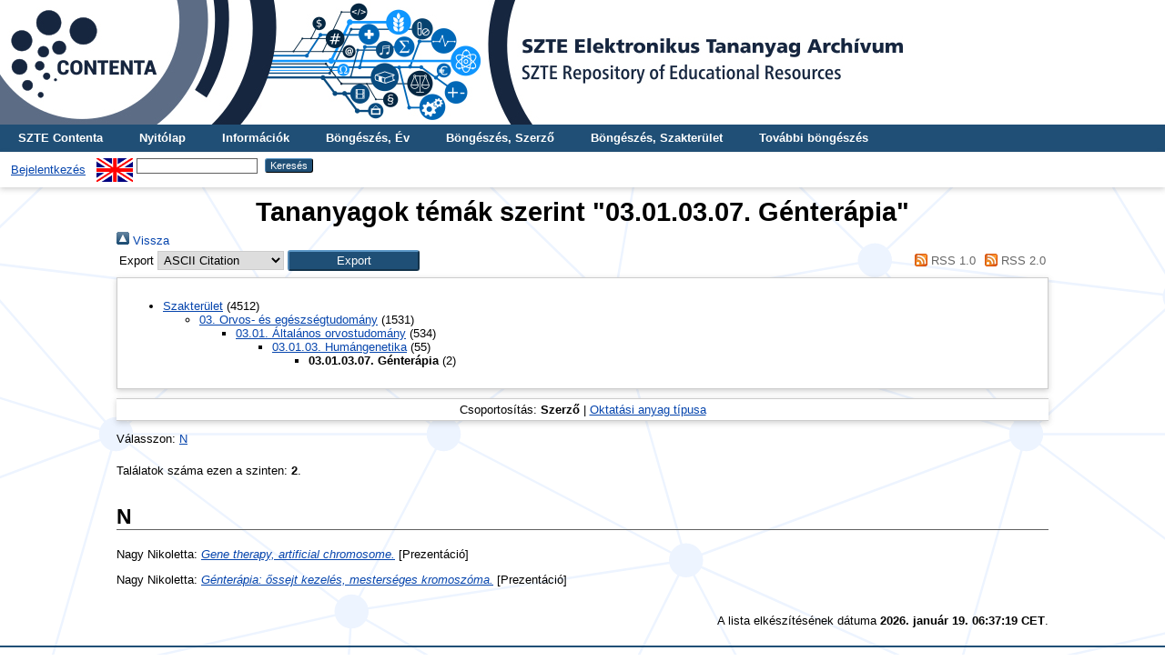

--- FILE ---
content_type: text/html; charset=utf-8
request_url: https://eta.bibl.u-szeged.hu/view/subjects/3=5F1=5F3=5F7=5F0.html
body_size: 10816
content:
<!DOCTYPE html PUBLIC "-//W3C//DTD XHTML 1.0 Transitional//EN" "http://www.w3.org/TR/xhtml1/DTD/xhtml1-transitional.dtd">
<html xmlns="http://www.w3.org/1999/xhtml">
  <head>
    <meta http-equiv="X-UA-Compatible" content="IE=edge" />
    <title>Tananyagok témák szerint "03.01.03.07. Génterápia" - SZTE Elektronikus Tananyag Archívum</title>
    <link rel="icon" href="/favicon.ico" type="image/x-icon" />
    <link rel="shortcut icon" href="/favicon.ico" type="image/x-icon" />
    <link rel="Top" href="https://eta.bibl.u-szeged.hu/" />
    <link rel="Sword" href="https://eta.bibl.u-szeged.hu/sword-app/servicedocument" />
    <link rel="SwordDeposit" href="https://eta.bibl.u-szeged.hu/id/contents" />
    <link rel="Search" type="text/html" href="https://eta.bibl.u-szeged.hu/cgi/search" />
    <link rel="Search" type="application/opensearchdescription+xml" href="https://eta.bibl.u-szeged.hu/cgi/opensearchdescription" title="SZTE Elektronikus Tananyag Archívum" />
    <script type="text/javascript" src="https://www.google.com/jsapi">
//padder
</script><script type="text/javascript">
// <![CDATA[
google.load("visualization", "1", {packages:["corechart", "geochart"]});
// ]]></script><script type="text/javascript">
// <![CDATA[
var eprints_http_root = "https://eta.bibl.u-szeged.hu";
var eprints_http_cgiroot = "https://eta.bibl.u-szeged.hu/cgi";
var eprints_oai_archive_id = "eta.bibl.u-szeged.hu";
var eprints_logged_in = false;
var eprints_logged_in_userid = 0; 
var eprints_logged_in_username = ""; 
var eprints_logged_in_usertype = ""; 
// ]]></script>
    <style type="text/css">.ep_logged_in { display: none }</style>
    <link rel="stylesheet" type="text/css" href="/style/auto-3.4.3.css" />
    <script type="text/javascript" src="/javascript/auto-3.4.3.js">
//padder
</script>
    <!--[if lte IE 6]>
        <link rel="stylesheet" type="text/css" href="/style/ie6.css" />
   <![endif]-->
    <meta name="Generator" content="EPrints 3.4.3" />
    <meta http-equiv="Content-Type" content="text/html; charset=UTF-8" />
    <meta http-equiv="Content-Language" content="hu" />
    
    <script>
(function(i,s,o,g,r,a,m){i['GoogleAnalyticsObject']=r;i[r]=i[r]||function(){
(i[r].q=i[r].q||[]).push(arguments)},i[r].l=1*new Date();a=s.createElement(o),
m=s.getElementsByTagName(o)[0];a.async=1;a.src=g;m.parentNode.insertBefore(a,m)
})(window,document,'script','https://www.google-analytics.com/analytics.js ','ga');
  
  ga('create', 'UA-124492812-1', 'auto');
  ga('send', 'pageview');
</script>
<!-- Google tag (gtag.js) -->
<script src="https://www.googletagmanager.com/gtag/js?id=G-XBFLBJ86HH">// <!-- No script --></script>
<script>
  window.dataLayer = window.dataLayer || [];
  function gtag(){dataLayer.push(arguments);}
  gtag('js', new Date());

  gtag('config', 'G-XBFLBJ86HH');
</script> 
  </head>
  <body>
    
    <div class="ep_tm_header ep_noprint">
	
	<a href="https://eta.bibl.u-szeged.hu/" title="SZTE Elektronikus Tananyag Archívum">
		<div style="background-image: url(/images/eta.jpg); width: 100%; height: 137px; background-repeat: no-repeat; background-color: #ffffff;">
		</div>
	</a>
	
      <!--<div class="ep_tm_site_logo">
        <a href="{$config{frontpage}}" title="{phrase('archive_name')}">
          <img alt="{phrase('archive_name')}" src="{$config{rel_path}}{$config{site_logo}}"/>
        </a>
      </div>-->
	  
      <ul class="ep_tm_menu">
        <li>
          <a href="http://contenta.bibl.u-szeged.hu">
            SZTE Contenta
          </a>
        </li>
        <li>
          <a href="https://eta.bibl.u-szeged.hu">
            Nyitólap
          </a>
        </li>
        <li>
          <a href="https://eta.bibl.u-szeged.hu/information.html">
            Információk
          </a>
        </li>
        <li>
          <a href="https://eta.bibl.u-szeged.hu/view/year/">
            Böngészés, 
            Év
          </a>
        </li>
		<li>
          <a href="https://eta.bibl.u-szeged.hu/view/creators/">
            Böngészés, 
            Szerző
          </a>
        </li>
		<li>
		  <a href="https://eta.bibl.u-szeged.hu/view/subjects/">
				Böngészés, 
				Szakterület
		  </a>
		</li>		
        <li>
          <a href="https://eta.bibl.u-szeged.hu/view/" menu="ep_tm_menu_browse">
            További böngészés
          </a>
          <ul id="ep_tm_menu_browse" style="display:none;">
            <!--<li>
              <a href="{$config{http_url}}/view/subjects/">
                <epc:phrase ref="bin/generate_views:indextitleprefix"/>
                <epc:phrase ref="viewname_eprint_subjects"/>
              </a>
            </li>
            <li>
              <a href="{$config{http_url}}/view/divisions/">
                <epc:phrase ref="bin/generate_views:indextitleprefix"/>
                <epc:phrase ref="viewname_eprint_divisions"/>
              </a>
            </li>-->
            <li>
			<a href="https://eta.bibl.u-szeged.hu/view/language/">
				Böngészés, 
				Nyelv<!--nyelv szerint-->
			</a>
			</li>
			<li>
			<a href="https://eta.bibl.u-szeged.hu/view/title/">
				Böngészés, 
				Cím<!--cím szerint-->            
			</a>
			</li>
			<li>
			<a href="https://eta.bibl.u-szeged.hu/view/pedagogic_type/">
				Böngészés, 
				Tananyag típus<!--tananyag típusa szerint-->
			</a>
			</li>		
			<li>
			<a href="https://eta.bibl.u-szeged.hu/view/course_name/">
				Böngészés, 
				Kurzusnév
			</a>
			</li>				
          </ul>
        </li>		
      </ul>
      <table class="ep_tm_searchbar">
        <tr>
          <td align="left">
            <ul class="ep_tm_key_tools" id="ep_tm_menu_tools" role="toolbar"><li><a href="/cgi/users/home">Bejelentkezés</a></li></ul>
          </td>
          <td align="right" style="white-space: nowrap">
            <div id="ep_tm_languages"><a href="/cgi/set_lang?lang=en&amp;referrer=https%3A%2F%2Feta.bibl.u-szeged.hu%2Fview%2Fsubjects%2F3%3D5F1%3D5F3%3D5F7%3D5F0.html" title="English"><img src="/images/flags/en.png" align="top" border="0" alt="English" /></a></div>
            <form method="get" accept-charset="utf-8" action="https://eta.bibl.u-szeged.hu/cgi/search" style="display:inline">
              <input class="ep_tm_searchbarbox" size="20" type="text" name="q" />
              <input class="ep_tm_searchbarbutton" value="Keresés" type="submit" name="_action_search" />
              <input type="hidden" name="_action_search" value="Search" />
              <input type="hidden" name="_order" value="bytitle" />
              <input type="hidden" name="basic_srchtype" value="ALL" />
              <input type="hidden" name="_satisfyall" value="ALL" />
            </form>
          </td>
        </tr>
      </table>
    </div>
    <div>
      <div class="ep_tm_page_content">
        <h1 class="ep_tm_pagetitle">
          Tananyagok témák szerint "03.01.03.07. Génterápia"
        </h1>
        <div class="no_link_decor"><a href="./" alt="[Fel]"><img src="/style/images/multi_up.png" alt="[Fel]">  Vissza</img></a></div><form method="get" accept-charset="utf-8" action="/cgi/exportview">
<table width="100%"><tr>
  <td align="left">Export  <select name="format" id="export-format"><option value="Text">ASCII Citation</option><option value="DC">Dublin Core</option><option value="DC_DTK">Dublin Core</option><option value="EndNote">EndNote</option><option value="HTML">HTML Citation</option><option value="MARC">MARC</option><option value="Refer">Refer</option><option value="RIS">Reference Manager</option></select><input name="_action_export_redir" type="submit" class="ep_form_action_button" role="button" value="Export" /><input name="view" id="view" value="subjects" type="hidden" /><input name="values" id="values" value="3=5F1=5F3=5F7=5F0" type="hidden" /></td>
  <td align="right"> <span class="ep_search_feed"><a href="/cgi/exportview/subjects/3=5F1=5F3=5F7=5F0/RSS/3=5F1=5F3=5F7=5F0.rss"><img src="/style/images/feed-icon-14x14.png" alt="[RSS feed]" border="0" /> RSS 1.0</a></span> <span class="ep_search_feed"><a href="/cgi/exportview/subjects/3=5F1=5F3=5F7=5F0/RSS2/3=5F1=5F3=5F7=5F0.xml"><img src="/style/images/feed-icon-14x14.png" alt="[RSS2 feed]" border="0" /> RSS 2.0</a></span></td>
</tr>
<tr>
  <td align="left" colspan="2">
    
  </td>
</tr>
</table>

</form><div class="ep_toolbox"><div class="ep_toolbox_content"><ul><li><a href="subjects.html">Szakterület</a> (4512)<ul><li><a href="3=5F0=5F0=5F0=5F0.html">03. Orvos- és egészségtudomány</a> (1531)<ul><li><a href="3=5F1=5F0=5F0=5F0.html">03.01. Általános orvostudomány</a> (534)<ul><li><a href="3=5F1=5F3=5F0=5F0.html">03.01.03. Humángenetika</a> (55)<ul><li><strong>03.01.03.07. Génterápia</strong> (2)</li></ul></li></ul></li></ul></li></ul></li></ul></div></div><div class="ep_view_page ep_view_page_view_subjects"><div class="ep_view_group_by">Csoportosítás: <span class="ep_view_group_by_current">Szerző</span> | <a href="3=5F1=5F3=5F7=5F0.type.html">Oktatási anyag típusa</a></div><div class="ep_view_jump ep_view_subjects_creators_name_jump"><div class="ep_view_jump_to">Válasszon: <a href="#group_N">N</a></div></div><div class="ep_view_blurb">Találatok száma ezen a szinten: <strong>2</strong>.</div><a name="group_N"></a><h2>N</h2><p>


    <span class="person_name"> Nagy Nikoletta</span>:
  
  
<a href="https://eta.bibl.u-szeged.hu/1126/"><em>Gene therapy, artificial chromosome.</em></a>


  

[Prezentáció]
  

  


  
</p><p>


    <span class="person_name"> Nagy Nikoletta</span>:
  
  
<a href="https://eta.bibl.u-szeged.hu/1165/"><em>Génterápia: őssejt kezelés, mesterséges kromoszóma.</em></a>


  

[Prezentáció]
  

  


  
</p><div class="ep_view_timestamp">A lista elkészítésének dátuma <strong>2026. január 19. 06:37:19 CET</strong>.</div></div>
      </div>
    </div>
    <div class="ep_tm_footer ep_noprint">
      <div class="ep_tm_eprints_infoblokk" style="float:right">
          <img alt="Infoblokk" src="/images/infoblokk.png" />
      </div>
      <div class="ep_tm_eprints_logo">
        <a href="http://eprints.org/software/">
          <img alt="EPrints Logo" src="/images/eprintslogo.gif" />
        </a>
      </div>
      <div><a href="https://eta.bibl.u-szeged.hu/cgi/users/login">Bejelentkezés szerkesztőként.</a><br /> Itt kérhet technikai vagy tartalmi segítséget: <a href="mailto:contenta@ek.szte.hu">contenta AT ek.szte.hu</a> <br />SZTE Elektronikus Tananyag Archívum is powered by <em><a href="http://eprints.org/software/">EPrints 3</a></em> which is developed by the <a href="http://www.ecs.soton.ac.uk/">School of Electronics and Computer Science</a> at the University of Southampton. <a href="https://eta.bibl.u-szeged.hu/eprints/">More information and software credits</a>.</div>
    </div>
  </body>
</html>